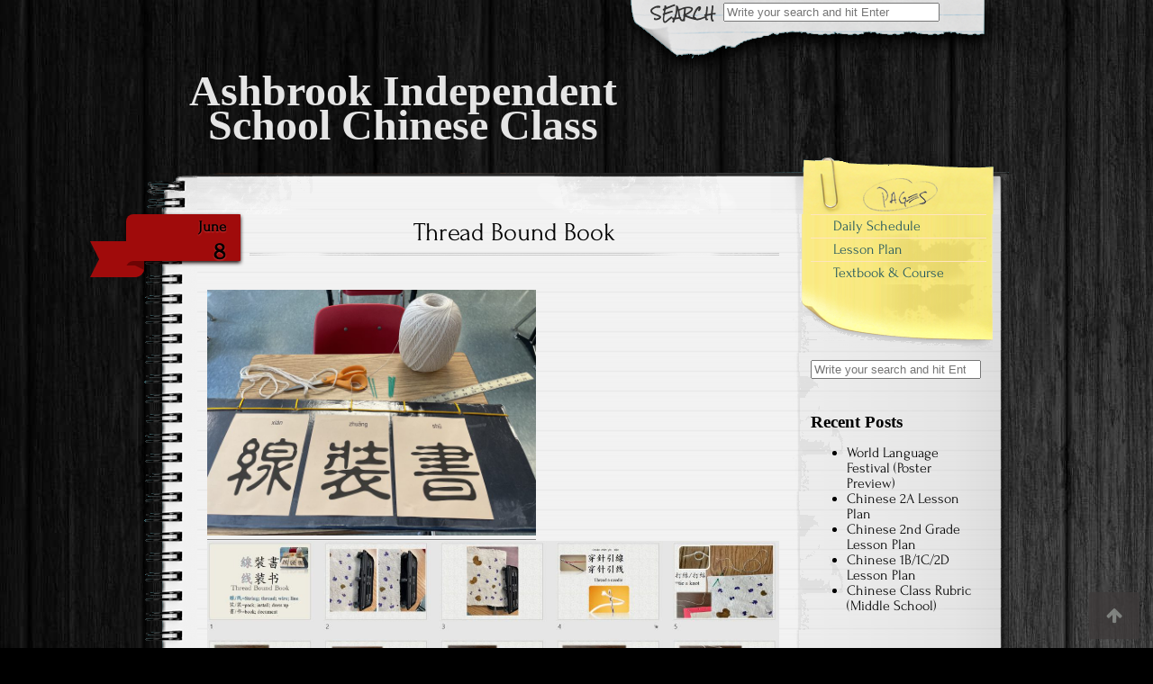

--- FILE ---
content_type: text/html; charset=UTF-8
request_url: https://blog2.huayuworld.org/ashbrook1997/2023/06/08/thread-bound-book/
body_size: 10734
content:


<!DOCTYPE html>
<!--[if IE 7]>
<html class="ie ie7" lang="en-US">
<![endif]-->
<!--[if IE 8]>
<html class="ie ie8" lang="en-US">
<![endif]-->
<!--[if !(IE 7) | !(IE 8)  ]><!-->
<html lang="en-US">
<!--<![endif]-->

<head>
	<meta http-equiv="Content-Type" content="text/html; charset=UTF-8" />

	<title>Thread Bound Book | Ashbrook Independent School Chinese Class</title>

	<link rel="stylesheet" href="https://blog2.huayuworld.org/ashbrook1997/wp-content/themes/anarcho-notepad/style.css" type="text/css" media="screen" />

	<link rel="profile" href="http://gmpg.org/xfn/11">
	<link rel="pingback" href="https://blog2.huayuworld.org/ashbrook1997/xmlrpc.php">

	<meta name='robots' content='max-image-preview:large' />
<link rel="alternate" type="application/rss+xml" title="Ashbrook Independent School Chinese Class &raquo; Feed" href="https://blog2.huayuworld.org/ashbrook1997/feed/" />
<link rel="alternate" title="oEmbed (JSON)" type="application/json+oembed" href="https://blog2.huayuworld.org/ashbrook1997/wp-json/oembed/1.0/embed?url=https%3A%2F%2Fblog2.huayuworld.org%2Fashbrook1997%2F2023%2F06%2F08%2Fthread-bound-book%2F" />
<link rel="alternate" title="oEmbed (XML)" type="text/xml+oembed" href="https://blog2.huayuworld.org/ashbrook1997/wp-json/oembed/1.0/embed?url=https%3A%2F%2Fblog2.huayuworld.org%2Fashbrook1997%2F2023%2F06%2F08%2Fthread-bound-book%2F&#038;format=xml" />
		<!-- This site uses the Google Analytics by MonsterInsights plugin v9.6.1 - Using Analytics tracking - https://www.monsterinsights.com/ -->
							<script src="//www.googletagmanager.com/gtag/js?id=G-K3B6D44DXK"  data-cfasync="false" data-wpfc-render="false" type="text/javascript" async></script>
			<script data-cfasync="false" data-wpfc-render="false" type="text/javascript">
				var mi_version = '9.6.1';
				var mi_track_user = true;
				var mi_no_track_reason = '';
								var MonsterInsightsDefaultLocations = {"page_location":"https:\/\/blog2.huayuworld.org\/ashbrook1997\/2023\/06\/08\/thread-bound-book\/"};
								if ( typeof MonsterInsightsPrivacyGuardFilter === 'function' ) {
					var MonsterInsightsLocations = (typeof MonsterInsightsExcludeQuery === 'object') ? MonsterInsightsPrivacyGuardFilter( MonsterInsightsExcludeQuery ) : MonsterInsightsPrivacyGuardFilter( MonsterInsightsDefaultLocations );
				} else {
					var MonsterInsightsLocations = (typeof MonsterInsightsExcludeQuery === 'object') ? MonsterInsightsExcludeQuery : MonsterInsightsDefaultLocations;
				}

								var disableStrs = [
										'ga-disable-G-K3B6D44DXK',
									];

				/* Function to detect opted out users */
				function __gtagTrackerIsOptedOut() {
					for (var index = 0; index < disableStrs.length; index++) {
						if (document.cookie.indexOf(disableStrs[index] + '=true') > -1) {
							return true;
						}
					}

					return false;
				}

				/* Disable tracking if the opt-out cookie exists. */
				if (__gtagTrackerIsOptedOut()) {
					for (var index = 0; index < disableStrs.length; index++) {
						window[disableStrs[index]] = true;
					}
				}

				/* Opt-out function */
				function __gtagTrackerOptout() {
					for (var index = 0; index < disableStrs.length; index++) {
						document.cookie = disableStrs[index] + '=true; expires=Thu, 31 Dec 2099 23:59:59 UTC; path=/';
						window[disableStrs[index]] = true;
					}
				}

				if ('undefined' === typeof gaOptout) {
					function gaOptout() {
						__gtagTrackerOptout();
					}
				}
								window.dataLayer = window.dataLayer || [];

				window.MonsterInsightsDualTracker = {
					helpers: {},
					trackers: {},
				};
				if (mi_track_user) {
					function __gtagDataLayer() {
						dataLayer.push(arguments);
					}

					function __gtagTracker(type, name, parameters) {
						if (!parameters) {
							parameters = {};
						}

						if (parameters.send_to) {
							__gtagDataLayer.apply(null, arguments);
							return;
						}

						if (type === 'event') {
														parameters.send_to = monsterinsights_frontend.v4_id;
							var hookName = name;
							if (typeof parameters['event_category'] !== 'undefined') {
								hookName = parameters['event_category'] + ':' + name;
							}

							if (typeof MonsterInsightsDualTracker.trackers[hookName] !== 'undefined') {
								MonsterInsightsDualTracker.trackers[hookName](parameters);
							} else {
								__gtagDataLayer('event', name, parameters);
							}
							
						} else {
							__gtagDataLayer.apply(null, arguments);
						}
					}

					__gtagTracker('js', new Date());
					__gtagTracker('set', {
						'developer_id.dZGIzZG': true,
											});
					if ( MonsterInsightsLocations.page_location ) {
						__gtagTracker('set', MonsterInsightsLocations);
					}
										__gtagTracker('config', 'G-K3B6D44DXK', {"forceSSL":"true","link_attribution":"true"} );
															window.gtag = __gtagTracker;										(function () {
						/* https://developers.google.com/analytics/devguides/collection/analyticsjs/ */
						/* ga and __gaTracker compatibility shim. */
						var noopfn = function () {
							return null;
						};
						var newtracker = function () {
							return new Tracker();
						};
						var Tracker = function () {
							return null;
						};
						var p = Tracker.prototype;
						p.get = noopfn;
						p.set = noopfn;
						p.send = function () {
							var args = Array.prototype.slice.call(arguments);
							args.unshift('send');
							__gaTracker.apply(null, args);
						};
						var __gaTracker = function () {
							var len = arguments.length;
							if (len === 0) {
								return;
							}
							var f = arguments[len - 1];
							if (typeof f !== 'object' || f === null || typeof f.hitCallback !== 'function') {
								if ('send' === arguments[0]) {
									var hitConverted, hitObject = false, action;
									if ('event' === arguments[1]) {
										if ('undefined' !== typeof arguments[3]) {
											hitObject = {
												'eventAction': arguments[3],
												'eventCategory': arguments[2],
												'eventLabel': arguments[4],
												'value': arguments[5] ? arguments[5] : 1,
											}
										}
									}
									if ('pageview' === arguments[1]) {
										if ('undefined' !== typeof arguments[2]) {
											hitObject = {
												'eventAction': 'page_view',
												'page_path': arguments[2],
											}
										}
									}
									if (typeof arguments[2] === 'object') {
										hitObject = arguments[2];
									}
									if (typeof arguments[5] === 'object') {
										Object.assign(hitObject, arguments[5]);
									}
									if ('undefined' !== typeof arguments[1].hitType) {
										hitObject = arguments[1];
										if ('pageview' === hitObject.hitType) {
											hitObject.eventAction = 'page_view';
										}
									}
									if (hitObject) {
										action = 'timing' === arguments[1].hitType ? 'timing_complete' : hitObject.eventAction;
										hitConverted = mapArgs(hitObject);
										__gtagTracker('event', action, hitConverted);
									}
								}
								return;
							}

							function mapArgs(args) {
								var arg, hit = {};
								var gaMap = {
									'eventCategory': 'event_category',
									'eventAction': 'event_action',
									'eventLabel': 'event_label',
									'eventValue': 'event_value',
									'nonInteraction': 'non_interaction',
									'timingCategory': 'event_category',
									'timingVar': 'name',
									'timingValue': 'value',
									'timingLabel': 'event_label',
									'page': 'page_path',
									'location': 'page_location',
									'title': 'page_title',
									'referrer' : 'page_referrer',
								};
								for (arg in args) {
																		if (!(!args.hasOwnProperty(arg) || !gaMap.hasOwnProperty(arg))) {
										hit[gaMap[arg]] = args[arg];
									} else {
										hit[arg] = args[arg];
									}
								}
								return hit;
							}

							try {
								f.hitCallback();
							} catch (ex) {
							}
						};
						__gaTracker.create = newtracker;
						__gaTracker.getByName = newtracker;
						__gaTracker.getAll = function () {
							return [];
						};
						__gaTracker.remove = noopfn;
						__gaTracker.loaded = true;
						window['__gaTracker'] = __gaTracker;
					})();
									} else {
										console.log("");
					(function () {
						function __gtagTracker() {
							return null;
						}

						window['__gtagTracker'] = __gtagTracker;
						window['gtag'] = __gtagTracker;
					})();
									}
			</script>
				<!-- / Google Analytics by MonsterInsights -->
		<style id='wp-img-auto-sizes-contain-inline-css' type='text/css'>
img:is([sizes=auto i],[sizes^="auto," i]){contain-intrinsic-size:3000px 1500px}
/*# sourceURL=wp-img-auto-sizes-contain-inline-css */
</style>
<style id='wp-block-library-inline-css' type='text/css'>
:root{--wp-block-synced-color:#7a00df;--wp-block-synced-color--rgb:122,0,223;--wp-bound-block-color:var(--wp-block-synced-color);--wp-editor-canvas-background:#ddd;--wp-admin-theme-color:#007cba;--wp-admin-theme-color--rgb:0,124,186;--wp-admin-theme-color-darker-10:#006ba1;--wp-admin-theme-color-darker-10--rgb:0,107,160.5;--wp-admin-theme-color-darker-20:#005a87;--wp-admin-theme-color-darker-20--rgb:0,90,135;--wp-admin-border-width-focus:2px}@media (min-resolution:192dpi){:root{--wp-admin-border-width-focus:1.5px}}.wp-element-button{cursor:pointer}:root .has-very-light-gray-background-color{background-color:#eee}:root .has-very-dark-gray-background-color{background-color:#313131}:root .has-very-light-gray-color{color:#eee}:root .has-very-dark-gray-color{color:#313131}:root .has-vivid-green-cyan-to-vivid-cyan-blue-gradient-background{background:linear-gradient(135deg,#00d084,#0693e3)}:root .has-purple-crush-gradient-background{background:linear-gradient(135deg,#34e2e4,#4721fb 50%,#ab1dfe)}:root .has-hazy-dawn-gradient-background{background:linear-gradient(135deg,#faaca8,#dad0ec)}:root .has-subdued-olive-gradient-background{background:linear-gradient(135deg,#fafae1,#67a671)}:root .has-atomic-cream-gradient-background{background:linear-gradient(135deg,#fdd79a,#004a59)}:root .has-nightshade-gradient-background{background:linear-gradient(135deg,#330968,#31cdcf)}:root .has-midnight-gradient-background{background:linear-gradient(135deg,#020381,#2874fc)}:root{--wp--preset--font-size--normal:16px;--wp--preset--font-size--huge:42px}.has-regular-font-size{font-size:1em}.has-larger-font-size{font-size:2.625em}.has-normal-font-size{font-size:var(--wp--preset--font-size--normal)}.has-huge-font-size{font-size:var(--wp--preset--font-size--huge)}.has-text-align-center{text-align:center}.has-text-align-left{text-align:left}.has-text-align-right{text-align:right}.has-fit-text{white-space:nowrap!important}#end-resizable-editor-section{display:none}.aligncenter{clear:both}.items-justified-left{justify-content:flex-start}.items-justified-center{justify-content:center}.items-justified-right{justify-content:flex-end}.items-justified-space-between{justify-content:space-between}.screen-reader-text{border:0;clip-path:inset(50%);height:1px;margin:-1px;overflow:hidden;padding:0;position:absolute;width:1px;word-wrap:normal!important}.screen-reader-text:focus{background-color:#ddd;clip-path:none;color:#444;display:block;font-size:1em;height:auto;left:5px;line-height:normal;padding:15px 23px 14px;text-decoration:none;top:5px;width:auto;z-index:100000}html :where(.has-border-color){border-style:solid}html :where([style*=border-top-color]){border-top-style:solid}html :where([style*=border-right-color]){border-right-style:solid}html :where([style*=border-bottom-color]){border-bottom-style:solid}html :where([style*=border-left-color]){border-left-style:solid}html :where([style*=border-width]){border-style:solid}html :where([style*=border-top-width]){border-top-style:solid}html :where([style*=border-right-width]){border-right-style:solid}html :where([style*=border-bottom-width]){border-bottom-style:solid}html :where([style*=border-left-width]){border-left-style:solid}html :where(img[class*=wp-image-]){height:auto;max-width:100%}:where(figure){margin:0 0 1em}html :where(.is-position-sticky){--wp-admin--admin-bar--position-offset:var(--wp-admin--admin-bar--height,0px)}@media screen and (max-width:600px){html :where(.is-position-sticky){--wp-admin--admin-bar--position-offset:0px}}

/*# sourceURL=wp-block-library-inline-css */
</style><style id='global-styles-inline-css' type='text/css'>
:root{--wp--preset--aspect-ratio--square: 1;--wp--preset--aspect-ratio--4-3: 4/3;--wp--preset--aspect-ratio--3-4: 3/4;--wp--preset--aspect-ratio--3-2: 3/2;--wp--preset--aspect-ratio--2-3: 2/3;--wp--preset--aspect-ratio--16-9: 16/9;--wp--preset--aspect-ratio--9-16: 9/16;--wp--preset--color--black: #000000;--wp--preset--color--cyan-bluish-gray: #abb8c3;--wp--preset--color--white: #ffffff;--wp--preset--color--pale-pink: #f78da7;--wp--preset--color--vivid-red: #cf2e2e;--wp--preset--color--luminous-vivid-orange: #ff6900;--wp--preset--color--luminous-vivid-amber: #fcb900;--wp--preset--color--light-green-cyan: #7bdcb5;--wp--preset--color--vivid-green-cyan: #00d084;--wp--preset--color--pale-cyan-blue: #8ed1fc;--wp--preset--color--vivid-cyan-blue: #0693e3;--wp--preset--color--vivid-purple: #9b51e0;--wp--preset--gradient--vivid-cyan-blue-to-vivid-purple: linear-gradient(135deg,rgb(6,147,227) 0%,rgb(155,81,224) 100%);--wp--preset--gradient--light-green-cyan-to-vivid-green-cyan: linear-gradient(135deg,rgb(122,220,180) 0%,rgb(0,208,130) 100%);--wp--preset--gradient--luminous-vivid-amber-to-luminous-vivid-orange: linear-gradient(135deg,rgb(252,185,0) 0%,rgb(255,105,0) 100%);--wp--preset--gradient--luminous-vivid-orange-to-vivid-red: linear-gradient(135deg,rgb(255,105,0) 0%,rgb(207,46,46) 100%);--wp--preset--gradient--very-light-gray-to-cyan-bluish-gray: linear-gradient(135deg,rgb(238,238,238) 0%,rgb(169,184,195) 100%);--wp--preset--gradient--cool-to-warm-spectrum: linear-gradient(135deg,rgb(74,234,220) 0%,rgb(151,120,209) 20%,rgb(207,42,186) 40%,rgb(238,44,130) 60%,rgb(251,105,98) 80%,rgb(254,248,76) 100%);--wp--preset--gradient--blush-light-purple: linear-gradient(135deg,rgb(255,206,236) 0%,rgb(152,150,240) 100%);--wp--preset--gradient--blush-bordeaux: linear-gradient(135deg,rgb(254,205,165) 0%,rgb(254,45,45) 50%,rgb(107,0,62) 100%);--wp--preset--gradient--luminous-dusk: linear-gradient(135deg,rgb(255,203,112) 0%,rgb(199,81,192) 50%,rgb(65,88,208) 100%);--wp--preset--gradient--pale-ocean: linear-gradient(135deg,rgb(255,245,203) 0%,rgb(182,227,212) 50%,rgb(51,167,181) 100%);--wp--preset--gradient--electric-grass: linear-gradient(135deg,rgb(202,248,128) 0%,rgb(113,206,126) 100%);--wp--preset--gradient--midnight: linear-gradient(135deg,rgb(2,3,129) 0%,rgb(40,116,252) 100%);--wp--preset--font-size--small: 13px;--wp--preset--font-size--medium: 20px;--wp--preset--font-size--large: 36px;--wp--preset--font-size--x-large: 42px;--wp--preset--spacing--20: 0.44rem;--wp--preset--spacing--30: 0.67rem;--wp--preset--spacing--40: 1rem;--wp--preset--spacing--50: 1.5rem;--wp--preset--spacing--60: 2.25rem;--wp--preset--spacing--70: 3.38rem;--wp--preset--spacing--80: 5.06rem;--wp--preset--shadow--natural: 6px 6px 9px rgba(0, 0, 0, 0.2);--wp--preset--shadow--deep: 12px 12px 50px rgba(0, 0, 0, 0.4);--wp--preset--shadow--sharp: 6px 6px 0px rgba(0, 0, 0, 0.2);--wp--preset--shadow--outlined: 6px 6px 0px -3px rgb(255, 255, 255), 6px 6px rgb(0, 0, 0);--wp--preset--shadow--crisp: 6px 6px 0px rgb(0, 0, 0);}:where(.is-layout-flex){gap: 0.5em;}:where(.is-layout-grid){gap: 0.5em;}body .is-layout-flex{display: flex;}.is-layout-flex{flex-wrap: wrap;align-items: center;}.is-layout-flex > :is(*, div){margin: 0;}body .is-layout-grid{display: grid;}.is-layout-grid > :is(*, div){margin: 0;}:where(.wp-block-columns.is-layout-flex){gap: 2em;}:where(.wp-block-columns.is-layout-grid){gap: 2em;}:where(.wp-block-post-template.is-layout-flex){gap: 1.25em;}:where(.wp-block-post-template.is-layout-grid){gap: 1.25em;}.has-black-color{color: var(--wp--preset--color--black) !important;}.has-cyan-bluish-gray-color{color: var(--wp--preset--color--cyan-bluish-gray) !important;}.has-white-color{color: var(--wp--preset--color--white) !important;}.has-pale-pink-color{color: var(--wp--preset--color--pale-pink) !important;}.has-vivid-red-color{color: var(--wp--preset--color--vivid-red) !important;}.has-luminous-vivid-orange-color{color: var(--wp--preset--color--luminous-vivid-orange) !important;}.has-luminous-vivid-amber-color{color: var(--wp--preset--color--luminous-vivid-amber) !important;}.has-light-green-cyan-color{color: var(--wp--preset--color--light-green-cyan) !important;}.has-vivid-green-cyan-color{color: var(--wp--preset--color--vivid-green-cyan) !important;}.has-pale-cyan-blue-color{color: var(--wp--preset--color--pale-cyan-blue) !important;}.has-vivid-cyan-blue-color{color: var(--wp--preset--color--vivid-cyan-blue) !important;}.has-vivid-purple-color{color: var(--wp--preset--color--vivid-purple) !important;}.has-black-background-color{background-color: var(--wp--preset--color--black) !important;}.has-cyan-bluish-gray-background-color{background-color: var(--wp--preset--color--cyan-bluish-gray) !important;}.has-white-background-color{background-color: var(--wp--preset--color--white) !important;}.has-pale-pink-background-color{background-color: var(--wp--preset--color--pale-pink) !important;}.has-vivid-red-background-color{background-color: var(--wp--preset--color--vivid-red) !important;}.has-luminous-vivid-orange-background-color{background-color: var(--wp--preset--color--luminous-vivid-orange) !important;}.has-luminous-vivid-amber-background-color{background-color: var(--wp--preset--color--luminous-vivid-amber) !important;}.has-light-green-cyan-background-color{background-color: var(--wp--preset--color--light-green-cyan) !important;}.has-vivid-green-cyan-background-color{background-color: var(--wp--preset--color--vivid-green-cyan) !important;}.has-pale-cyan-blue-background-color{background-color: var(--wp--preset--color--pale-cyan-blue) !important;}.has-vivid-cyan-blue-background-color{background-color: var(--wp--preset--color--vivid-cyan-blue) !important;}.has-vivid-purple-background-color{background-color: var(--wp--preset--color--vivid-purple) !important;}.has-black-border-color{border-color: var(--wp--preset--color--black) !important;}.has-cyan-bluish-gray-border-color{border-color: var(--wp--preset--color--cyan-bluish-gray) !important;}.has-white-border-color{border-color: var(--wp--preset--color--white) !important;}.has-pale-pink-border-color{border-color: var(--wp--preset--color--pale-pink) !important;}.has-vivid-red-border-color{border-color: var(--wp--preset--color--vivid-red) !important;}.has-luminous-vivid-orange-border-color{border-color: var(--wp--preset--color--luminous-vivid-orange) !important;}.has-luminous-vivid-amber-border-color{border-color: var(--wp--preset--color--luminous-vivid-amber) !important;}.has-light-green-cyan-border-color{border-color: var(--wp--preset--color--light-green-cyan) !important;}.has-vivid-green-cyan-border-color{border-color: var(--wp--preset--color--vivid-green-cyan) !important;}.has-pale-cyan-blue-border-color{border-color: var(--wp--preset--color--pale-cyan-blue) !important;}.has-vivid-cyan-blue-border-color{border-color: var(--wp--preset--color--vivid-cyan-blue) !important;}.has-vivid-purple-border-color{border-color: var(--wp--preset--color--vivid-purple) !important;}.has-vivid-cyan-blue-to-vivid-purple-gradient-background{background: var(--wp--preset--gradient--vivid-cyan-blue-to-vivid-purple) !important;}.has-light-green-cyan-to-vivid-green-cyan-gradient-background{background: var(--wp--preset--gradient--light-green-cyan-to-vivid-green-cyan) !important;}.has-luminous-vivid-amber-to-luminous-vivid-orange-gradient-background{background: var(--wp--preset--gradient--luminous-vivid-amber-to-luminous-vivid-orange) !important;}.has-luminous-vivid-orange-to-vivid-red-gradient-background{background: var(--wp--preset--gradient--luminous-vivid-orange-to-vivid-red) !important;}.has-very-light-gray-to-cyan-bluish-gray-gradient-background{background: var(--wp--preset--gradient--very-light-gray-to-cyan-bluish-gray) !important;}.has-cool-to-warm-spectrum-gradient-background{background: var(--wp--preset--gradient--cool-to-warm-spectrum) !important;}.has-blush-light-purple-gradient-background{background: var(--wp--preset--gradient--blush-light-purple) !important;}.has-blush-bordeaux-gradient-background{background: var(--wp--preset--gradient--blush-bordeaux) !important;}.has-luminous-dusk-gradient-background{background: var(--wp--preset--gradient--luminous-dusk) !important;}.has-pale-ocean-gradient-background{background: var(--wp--preset--gradient--pale-ocean) !important;}.has-electric-grass-gradient-background{background: var(--wp--preset--gradient--electric-grass) !important;}.has-midnight-gradient-background{background: var(--wp--preset--gradient--midnight) !important;}.has-small-font-size{font-size: var(--wp--preset--font-size--small) !important;}.has-medium-font-size{font-size: var(--wp--preset--font-size--medium) !important;}.has-large-font-size{font-size: var(--wp--preset--font-size--large) !important;}.has-x-large-font-size{font-size: var(--wp--preset--font-size--x-large) !important;}
/*# sourceURL=global-styles-inline-css */
</style>

<style id='classic-theme-styles-inline-css' type='text/css'>
/*! This file is auto-generated */
.wp-block-button__link{color:#fff;background-color:#32373c;border-radius:9999px;box-shadow:none;text-decoration:none;padding:calc(.667em + 2px) calc(1.333em + 2px);font-size:1.125em}.wp-block-file__button{background:#32373c;color:#fff;text-decoration:none}
/*# sourceURL=/wp-includes/css/classic-themes.min.css */
</style>
<link rel='stylesheet' id='font_awesome_styles-css' href='https://blog2.huayuworld.org/ashbrook1997/wp-content/themes/anarcho-notepad/fonts/font-awesome-4.0.0/font-awesome.min.css' type='text/css' media='all' />
<link rel='stylesheet' id='wp-pagenavi-css' href='https://blog2.huayuworld.org/ashbrook1997/wp-content/plugins/wp-pagenavi/pagenavi-css.css?ver=2.70' type='text/css' media='all' />
<script type="text/javascript" src="https://blog2.huayuworld.org/ashbrook1997/wp-includes/js/jquery/jquery.min.js?ver=3.7.1" id="jquery-core-js"></script>
<script type="text/javascript" src="https://blog2.huayuworld.org/ashbrook1997/wp-includes/js/jquery/jquery-migrate.min.js?ver=3.4.1" id="jquery-migrate-js"></script>
<script type="text/javascript" src="https://blog2.huayuworld.org/ashbrook1997/wp-content/plugins/google-analytics-for-wordpress/assets/js/frontend-gtag.min.js?ver=9.6.1" id="monsterinsights-frontend-script-js" async="async" data-wp-strategy="async"></script>
<script data-cfasync="false" data-wpfc-render="false" type="text/javascript" id='monsterinsights-frontend-script-js-extra'>/* <![CDATA[ */
var monsterinsights_frontend = {"js_events_tracking":"true","download_extensions":"doc,pdf,ppt,zip,xls,docx,pptx,xlsx","inbound_paths":"[{\"path\":\"\\\/go\\\/\",\"label\":\"affiliate\"},{\"path\":\"\\\/recommend\\\/\",\"label\":\"affiliate\"}]","home_url":"https:\/\/blog2.huayuworld.org\/ashbrook1997","hash_tracking":"false","v4_id":"G-K3B6D44DXK"};/* ]]> */
</script>
<script type="text/javascript" src="https://blog2.huayuworld.org/ashbrook1997/wp-content/plugins/stop-user-enumeration/frontend/js/frontend.js?ver=1.7.4" id="stop-user-enumeration-js" defer="defer" data-wp-strategy="defer"></script>
<link rel="https://api.w.org/" href="https://blog2.huayuworld.org/ashbrook1997/wp-json/" /><link rel="alternate" title="JSON" type="application/json" href="https://blog2.huayuworld.org/ashbrook1997/wp-json/wp/v2/posts/7586" /><link rel="EditURI" type="application/rsd+xml" title="RSD" href="https://blog2.huayuworld.org/ashbrook1997/xmlrpc.php?rsd" />

<link rel="canonical" href="https://blog2.huayuworld.org/ashbrook1997/2023/06/08/thread-bound-book/" />
<link rel='shortlink' href='https://blog2.huayuworld.org/ashbrook1997/?p=7586' />
<link href='http://fonts.googleapis.com/css?family=Puritan' rel='stylesheet' type='text/css'>
<style type="text/css" media="screen">
.site-title {font-family: 'Puritan';}
</style>
<link href='http://fonts.googleapis.com/css?family=Puritan' rel='stylesheet' type='text/css'>
<style type="text/css" media="screen">
.site-description {font-family: 'Puritan';}
</style>
<link href='http://fonts.googleapis.com/css?family=Crimson+Text' rel='stylesheet' type='text/css'>
<style type="text/css" media="screen">
#content .col01 .post-inner {font-family: 'Crimson Text';}
</style>
<style type="text/css" media="screen">
#content .col01 .post-inner {font-size: 110%;}
</style>
<style type="text/css">			body.custom-background {
				-webkit-background-size: auto;
				-moz-background-size: auto;
				-o-background-size: auto;
				background-size: auto;
			}
				.site-title { color: #e5e5e5; }
		.site-description { color: #9b9b9b; }
		        		#title { margin-left: 4%; }
					.site-header { background:url( https://blog2.huayuworld.org/ashbrook1997/wp-content/themes/anarcho-notepad/images/outer-back-search.png ) no-repeat top center; }
		</style><script src="https://blog2.huayuworld.org/ashbrook1997/wp-content/themes/anarcho-notepad/js/html5.js"></script><![endif]--><style type="text/css" id="custom-background-css">
body.custom-background { background-color: #000000; background-image: url("https://blog2.huayuworld.org/ashbrook1997/wp-content/themes/anarcho-notepad/images/background.jpg"); background-position: left top; background-size: auto; background-repeat: repeat; background-attachment: fixed; }
</style>
					<style type="text/css" id="c4wp-checkout-css">
					.woocommerce-checkout .c4wp_captcha_field {
						margin-bottom: 10px;
						margin-top: 15px;
						position: relative;
						display: inline-block;
					}
				</style>
							<style type="text/css" id="c4wp-v3-lp-form-css">
				.login #login, .login #lostpasswordform {
					min-width: 350px !important;
				}
				.wpforms-field-c4wp iframe {
					width: 100% !important;
				}
			</style>
			
</head>

<body class="wp-singular post-template-default single single-post postid-7586 single-format-standard custom-background wp-theme-anarcho-notepad">

<header id="masthead" class="site-header" role="banner">

			<div class="top-search-form">
<div id="search">
<form role="search" method="get" class="search-form" action="https://blog2.huayuworld.org/ashbrook1997">
	<label>
		<span class="screen-reader-text">Search for:</span>
		<input type="search" class="search-field" placeholder="Write your search and hit Enter" value="" name="s" title="Search" />
	</label>
	<input type="submit" class="search-submit" value="Search" />
</form>
</div></div>
	
	<div id="title">
	  <a class="home-link" href="https://blog2.huayuworld.org/ashbrook1997/" title="Ashbrook Independent School Chinese Class" rel="home">

	   
	    <h1 class="site-title">Ashbrook Independent School Chinese Class</h1>
	    <h2 class="site-description"></h2>

	  </a>
	</div>

</header>
<section id="content" role="main">
  <div class="col01">

  
    
    <div class="before-posts"></div>

    <article id="post-7586" class="post-7586 post type-post status-publish format-standard hentry category-art-craft category-classroom category-culture-class category-handmade-paper">

      <div class="date-tab">
                     <span class="month">June</span>
                     <span class="day">8</span>
                 </div><!-- .date-tab -->
      <h1>Thread Bound Book</h1>
      <div class="post-inner">

		<div class="beginning-posts"></div>

				<p><a href="http://blog2.huayuworld.org/ashbrook1997/wp-content/uploads/sites/7487/2023/06/IMG_5311-scaled.jpg"><img fetchpriority="high" decoding="async" class="alignnone wp-image-7587" src="http://blog2.huayuworld.org/ashbrook1997/wp-content/uploads/sites/7487/2023/06/IMG_5311-1024x768.jpg" alt="" width="365" height="274" srcset="https://blog2.huayuworld.org/ashbrook1997/wp-content/uploads/sites/7487/2023/06/IMG_5311-1024x768.jpg 1024w, https://blog2.huayuworld.org/ashbrook1997/wp-content/uploads/sites/7487/2023/06/IMG_5311-300x225.jpg 300w, https://blog2.huayuworld.org/ashbrook1997/wp-content/uploads/sites/7487/2023/06/IMG_5311-768x576.jpg 768w, https://blog2.huayuworld.org/ashbrook1997/wp-content/uploads/sites/7487/2023/06/IMG_5311-1536x1152.jpg 1536w, https://blog2.huayuworld.org/ashbrook1997/wp-content/uploads/sites/7487/2023/06/IMG_5311-2048x1536.jpg 2048w, https://blog2.huayuworld.org/ashbrook1997/wp-content/uploads/sites/7487/2023/06/IMG_5311-307x230.jpg 307w" sizes="(max-width: 365px) 100vw, 365px" /></a><span id="more-7586"></span><br />
<a href="http://blog2.huayuworld.org/ashbrook1997/wp-content/uploads/sites/7487/2023/06/Book-PPT-scaled.jpg"><img decoding="async" class="alignnone size-large wp-image-7588" src="http://blog2.huayuworld.org/ashbrook1997/wp-content/uploads/sites/7487/2023/06/Book-PPT-1024x504.jpg" alt="" width="1024" height="504" srcset="https://blog2.huayuworld.org/ashbrook1997/wp-content/uploads/sites/7487/2023/06/Book-PPT-1024x504.jpg 1024w, https://blog2.huayuworld.org/ashbrook1997/wp-content/uploads/sites/7487/2023/06/Book-PPT-300x148.jpg 300w, https://blog2.huayuworld.org/ashbrook1997/wp-content/uploads/sites/7487/2023/06/Book-PPT-768x378.jpg 768w, https://blog2.huayuworld.org/ashbrook1997/wp-content/uploads/sites/7487/2023/06/Book-PPT-1536x757.jpg 1536w, https://blog2.huayuworld.org/ashbrook1997/wp-content/uploads/sites/7487/2023/06/Book-PPT-2048x1009.jpg 2048w, https://blog2.huayuworld.org/ashbrook1997/wp-content/uploads/sites/7487/2023/06/Book-PPT-467x230.jpg 467w" sizes="(max-width: 1024px) 100vw, 1024px" /></a><a href="https://youtu.be/Z8uqBVfGxmM"><img decoding="async" class="alignnone wp-image-7589" src="http://blog2.huayuworld.org/ashbrook1997/wp-content/uploads/sites/7487/2023/06/Capture-300x172.jpg" alt="" width="738" height="423" srcset="https://blog2.huayuworld.org/ashbrook1997/wp-content/uploads/sites/7487/2023/06/Capture-300x172.jpg 300w, https://blog2.huayuworld.org/ashbrook1997/wp-content/uploads/sites/7487/2023/06/Capture-1024x588.jpg 1024w, https://blog2.huayuworld.org/ashbrook1997/wp-content/uploads/sites/7487/2023/06/Capture-768x441.jpg 768w, https://blog2.huayuworld.org/ashbrook1997/wp-content/uploads/sites/7487/2023/06/Capture-1536x882.jpg 1536w, https://blog2.huayuworld.org/ashbrook1997/wp-content/uploads/sites/7487/2023/06/Capture-2048x1175.jpg 2048w, https://blog2.huayuworld.org/ashbrook1997/wp-content/uploads/sites/7487/2023/06/Capture-401x230.jpg 401w" sizes="(max-width: 738px) 100vw, 738px" /></a><br />
<a href="https://blog2.huayuworld.org/ashbrook1997/2023/05/22/thread-bound-book-photos-2nd-202223/"><img loading="lazy" decoding="async" class="alignnone size-full wp-image-949" src="http://blog2.huayuworld.org/ashbrook1997/wp-content/uploads/sites/7487/2014/12/photos.jpg" alt="" width="192" height="136" /></a><strong><a href="https://blog2.huayuworld.org/ashbrook1997/2023/05/22/thread-bound-book-photos-2nd-202223/">2nd</a>, <a href="https://blog2.huayuworld.org/ashbrook1997/2023/05/22/thread-bound-book-photos-5th-202223/"><img loading="lazy" decoding="async" class="alignnone size-full wp-image-949" src="http://blog2.huayuworld.org/ashbrook1997/wp-content/uploads/sites/7487/2014/12/photos.jpg" alt="" width="192" height="136" /></a><a href="https://blog2.huayuworld.org/ashbrook1997/2023/05/22/thread-bound-book-photos-5th-202223/">5th</a>,<a href="https://blog2.huayuworld.org/ashbrook1997/2023/05/21/thread-bound-book-photos-78th-202223/"><img loading="lazy" decoding="async" class="alignnone size-full wp-image-949" src="http://blog2.huayuworld.org/ashbrook1997/wp-content/uploads/sites/7487/2014/12/photos.jpg" alt="" width="192" height="136" /></a><a href="https://blog2.huayuworld.org/ashbrook1997/2023/05/21/thread-bound-book-photos-78th-202223/"> 7,8th</a></strong></p>
		      </div>

      <div class="after-posts"></div>

      <p class="tagsandcopy"><br/>
      Copyright © 2026~27 All rights reserved.</p>

      <div class="meta">
	Posted 2023-06-08 by ashbrook1997 in category <a href="https://blog2.huayuworld.org/ashbrook1997/category/art-craft/" rel="category tag">Art &amp; Craft</a>, <a href="https://blog2.huayuworld.org/ashbrook1997/category/classroom/" rel="category tag">Classroom</a>, <a href="https://blog2.huayuworld.org/ashbrook1997/category/culture-class/" rel="category tag">Culture Class</a>, <a href="https://blog2.huayuworld.org/ashbrook1997/category/handmade-paper/" rel="category tag">Handmade paper</a>    <br/>

              </div>

      	<nav class="navigation post-navigation" role="navigation">
		<h1 class="screen-reader-text">Post navigation</h1>
		<div class="nav-links">

			<a href="https://blog2.huayuworld.org/ashbrook1997/2023/06/07/brush-painting/" rel="prev"><i class="fa fa-arrow-left"></i> Brush Painting</a>			<a href="https://blog2.huayuworld.org/ashbrook1997/2023/06/08/one-grain-of-rice/" rel="next">One Grain of Rice <i class="fa fa-arrow-right"></i></a>
		</div><!-- .nav-links -->
	</nav><!-- .navigation -->
	
      <div class="end-posts"></div>

    </article>
            
  </div>

   
<aside id="sidebar" role="complementary">

<!--PAGES (MENU)-->
<nav class="pages">
    <div class="menu"><ul>
<li class="page_item page-item-2"><a href="https://blog2.huayuworld.org/ashbrook1997/daily-schedule/">Daily Schedule</a></li>
<li class="page_item page-item-5"><a href="https://blog2.huayuworld.org/ashbrook1997/lesson-plan/">Lesson Plan</a></li>
<li class="page_item page-item-2978"><a href="https://blog2.huayuworld.org/ashbrook1997/textbook-course/">Textbook &#038; Course</a></li>
</ul></div>
</nav>
<div class="pages-bottom"></div>
<!--END-PAGES (MENU)-->

<aside id="search-2" class="widget widget_search">
<div id="search">
<form role="search" method="get" class="search-form" action="https://blog2.huayuworld.org/ashbrook1997">
	<label>
		<span class="screen-reader-text">Search for:</span>
		<input type="search" class="search-field" placeholder="Write your search and hit Enter" value="" name="s" title="Search" />
	</label>
	<input type="submit" class="search-submit" value="Search" />
</form>
</div></aside>
		<aside id="recent-posts-2" class="widget widget_recent_entries">
		<h3 class="widget-title">Recent Posts</h3>
		<ul>
											<li>
					<a href="https://blog2.huayuworld.org/ashbrook1997/2026/01/05/world-language-festival-4/">World Language Festival (Poster Preview)</a>
									</li>
											<li>
					<a href="https://blog2.huayuworld.org/ashbrook1997/2025/08/25/chinese-6th-grade-lesson-plan/">Chinese 2A Lesson Plan</a>
									</li>
											<li>
					<a href="https://blog2.huayuworld.org/ashbrook1997/2025/08/25/chinese-3rd-grade-lesson-plan/">Chinese 2nd Grade Lesson Plan</a>
									</li>
											<li>
					<a href="https://blog2.huayuworld.org/ashbrook1997/2025/08/25/chinese-8th-grade-lesson-plan/">Chinese 1B/1C/2D Lesson Plan</a>
									</li>
											<li>
					<a href="https://blog2.huayuworld.org/ashbrook1997/2025/08/25/chinese-class-rubric-middle-school/">Chinese Class Rubric (Middle School)</a>
									</li>
					</ul>

		</aside><aside id="archives-2" class="widget widget_archive"><h3 class="widget-title">Archives</h3>
			<ul>
					<li><a href='https://blog2.huayuworld.org/ashbrook1997/2026/01/'>January 2026</a></li>
	<li><a href='https://blog2.huayuworld.org/ashbrook1997/2025/08/'>August 2025</a></li>
	<li><a href='https://blog2.huayuworld.org/ashbrook1997/2025/05/'>May 2025</a></li>
	<li><a href='https://blog2.huayuworld.org/ashbrook1997/2025/02/'>February 2025</a></li>
	<li><a href='https://blog2.huayuworld.org/ashbrook1997/2024/11/'>November 2024</a></li>
	<li><a href='https://blog2.huayuworld.org/ashbrook1997/2024/10/'>October 2024</a></li>
	<li><a href='https://blog2.huayuworld.org/ashbrook1997/2024/03/'>March 2024</a></li>
	<li><a href='https://blog2.huayuworld.org/ashbrook1997/2024/02/'>February 2024</a></li>
	<li><a href='https://blog2.huayuworld.org/ashbrook1997/2024/01/'>January 2024</a></li>
	<li><a href='https://blog2.huayuworld.org/ashbrook1997/2023/12/'>December 2023</a></li>
	<li><a href='https://blog2.huayuworld.org/ashbrook1997/2023/11/'>November 2023</a></li>
	<li><a href='https://blog2.huayuworld.org/ashbrook1997/2023/10/'>October 2023</a></li>
	<li><a href='https://blog2.huayuworld.org/ashbrook1997/2023/09/'>September 2023</a></li>
	<li><a href='https://blog2.huayuworld.org/ashbrook1997/2023/06/'>June 2023</a></li>
	<li><a href='https://blog2.huayuworld.org/ashbrook1997/2023/05/'>May 2023</a></li>
	<li><a href='https://blog2.huayuworld.org/ashbrook1997/2023/04/'>April 2023</a></li>
	<li><a href='https://blog2.huayuworld.org/ashbrook1997/2023/03/'>March 2023</a></li>
	<li><a href='https://blog2.huayuworld.org/ashbrook1997/2023/02/'>February 2023</a></li>
	<li><a href='https://blog2.huayuworld.org/ashbrook1997/2023/01/'>January 2023</a></li>
	<li><a href='https://blog2.huayuworld.org/ashbrook1997/2022/12/'>December 2022</a></li>
	<li><a href='https://blog2.huayuworld.org/ashbrook1997/2022/11/'>November 2022</a></li>
	<li><a href='https://blog2.huayuworld.org/ashbrook1997/2022/10/'>October 2022</a></li>
	<li><a href='https://blog2.huayuworld.org/ashbrook1997/2022/09/'>September 2022</a></li>
	<li><a href='https://blog2.huayuworld.org/ashbrook1997/2022/08/'>August 2022</a></li>
	<li><a href='https://blog2.huayuworld.org/ashbrook1997/2022/06/'>June 2022</a></li>
	<li><a href='https://blog2.huayuworld.org/ashbrook1997/2022/05/'>May 2022</a></li>
	<li><a href='https://blog2.huayuworld.org/ashbrook1997/2022/04/'>April 2022</a></li>
	<li><a href='https://blog2.huayuworld.org/ashbrook1997/2022/03/'>March 2022</a></li>
	<li><a href='https://blog2.huayuworld.org/ashbrook1997/2022/02/'>February 2022</a></li>
	<li><a href='https://blog2.huayuworld.org/ashbrook1997/2021/12/'>December 2021</a></li>
	<li><a href='https://blog2.huayuworld.org/ashbrook1997/2021/11/'>November 2021</a></li>
	<li><a href='https://blog2.huayuworld.org/ashbrook1997/2021/10/'>October 2021</a></li>
	<li><a href='https://blog2.huayuworld.org/ashbrook1997/2021/09/'>September 2021</a></li>
	<li><a href='https://blog2.huayuworld.org/ashbrook1997/2021/06/'>June 2021</a></li>
	<li><a href='https://blog2.huayuworld.org/ashbrook1997/2021/05/'>May 2021</a></li>
	<li><a href='https://blog2.huayuworld.org/ashbrook1997/2021/04/'>April 2021</a></li>
	<li><a href='https://blog2.huayuworld.org/ashbrook1997/2021/02/'>February 2021</a></li>
	<li><a href='https://blog2.huayuworld.org/ashbrook1997/2020/11/'>November 2020</a></li>
	<li><a href='https://blog2.huayuworld.org/ashbrook1997/2020/09/'>September 2020</a></li>
	<li><a href='https://blog2.huayuworld.org/ashbrook1997/2020/06/'>June 2020</a></li>
	<li><a href='https://blog2.huayuworld.org/ashbrook1997/2020/05/'>May 2020</a></li>
	<li><a href='https://blog2.huayuworld.org/ashbrook1997/2020/03/'>March 2020</a></li>
	<li><a href='https://blog2.huayuworld.org/ashbrook1997/2020/02/'>February 2020</a></li>
	<li><a href='https://blog2.huayuworld.org/ashbrook1997/2020/01/'>January 2020</a></li>
	<li><a href='https://blog2.huayuworld.org/ashbrook1997/2019/12/'>December 2019</a></li>
	<li><a href='https://blog2.huayuworld.org/ashbrook1997/2019/11/'>November 2019</a></li>
	<li><a href='https://blog2.huayuworld.org/ashbrook1997/2019/10/'>October 2019</a></li>
	<li><a href='https://blog2.huayuworld.org/ashbrook1997/2019/09/'>September 2019</a></li>
	<li><a href='https://blog2.huayuworld.org/ashbrook1997/2019/06/'>June 2019</a></li>
	<li><a href='https://blog2.huayuworld.org/ashbrook1997/2019/05/'>May 2019</a></li>
	<li><a href='https://blog2.huayuworld.org/ashbrook1997/2019/04/'>April 2019</a></li>
	<li><a href='https://blog2.huayuworld.org/ashbrook1997/2019/03/'>March 2019</a></li>
	<li><a href='https://blog2.huayuworld.org/ashbrook1997/2019/02/'>February 2019</a></li>
	<li><a href='https://blog2.huayuworld.org/ashbrook1997/2019/01/'>January 2019</a></li>
	<li><a href='https://blog2.huayuworld.org/ashbrook1997/2018/12/'>December 2018</a></li>
	<li><a href='https://blog2.huayuworld.org/ashbrook1997/2018/11/'>November 2018</a></li>
	<li><a href='https://blog2.huayuworld.org/ashbrook1997/2018/10/'>October 2018</a></li>
	<li><a href='https://blog2.huayuworld.org/ashbrook1997/2018/09/'>September 2018</a></li>
	<li><a href='https://blog2.huayuworld.org/ashbrook1997/2018/07/'>July 2018</a></li>
	<li><a href='https://blog2.huayuworld.org/ashbrook1997/2018/06/'>June 2018</a></li>
	<li><a href='https://blog2.huayuworld.org/ashbrook1997/2018/05/'>May 2018</a></li>
	<li><a href='https://blog2.huayuworld.org/ashbrook1997/2018/04/'>April 2018</a></li>
	<li><a href='https://blog2.huayuworld.org/ashbrook1997/2018/03/'>March 2018</a></li>
	<li><a href='https://blog2.huayuworld.org/ashbrook1997/2018/02/'>February 2018</a></li>
	<li><a href='https://blog2.huayuworld.org/ashbrook1997/2018/01/'>January 2018</a></li>
	<li><a href='https://blog2.huayuworld.org/ashbrook1997/2017/12/'>December 2017</a></li>
	<li><a href='https://blog2.huayuworld.org/ashbrook1997/2017/11/'>November 2017</a></li>
	<li><a href='https://blog2.huayuworld.org/ashbrook1997/2017/10/'>October 2017</a></li>
	<li><a href='https://blog2.huayuworld.org/ashbrook1997/2017/09/'>September 2017</a></li>
	<li><a href='https://blog2.huayuworld.org/ashbrook1997/2017/06/'>June 2017</a></li>
	<li><a href='https://blog2.huayuworld.org/ashbrook1997/2017/05/'>May 2017</a></li>
	<li><a href='https://blog2.huayuworld.org/ashbrook1997/2017/04/'>April 2017</a></li>
	<li><a href='https://blog2.huayuworld.org/ashbrook1997/2017/03/'>March 2017</a></li>
	<li><a href='https://blog2.huayuworld.org/ashbrook1997/2017/02/'>February 2017</a></li>
	<li><a href='https://blog2.huayuworld.org/ashbrook1997/2017/01/'>January 2017</a></li>
	<li><a href='https://blog2.huayuworld.org/ashbrook1997/2016/12/'>December 2016</a></li>
	<li><a href='https://blog2.huayuworld.org/ashbrook1997/2016/11/'>November 2016</a></li>
	<li><a href='https://blog2.huayuworld.org/ashbrook1997/2016/10/'>October 2016</a></li>
	<li><a href='https://blog2.huayuworld.org/ashbrook1997/2016/09/'>September 2016</a></li>
	<li><a href='https://blog2.huayuworld.org/ashbrook1997/2016/06/'>June 2016</a></li>
	<li><a href='https://blog2.huayuworld.org/ashbrook1997/2016/05/'>May 2016</a></li>
	<li><a href='https://blog2.huayuworld.org/ashbrook1997/2016/04/'>April 2016</a></li>
	<li><a href='https://blog2.huayuworld.org/ashbrook1997/2016/03/'>March 2016</a></li>
	<li><a href='https://blog2.huayuworld.org/ashbrook1997/2016/02/'>February 2016</a></li>
	<li><a href='https://blog2.huayuworld.org/ashbrook1997/2016/01/'>January 2016</a></li>
	<li><a href='https://blog2.huayuworld.org/ashbrook1997/2015/12/'>December 2015</a></li>
	<li><a href='https://blog2.huayuworld.org/ashbrook1997/2015/11/'>November 2015</a></li>
	<li><a href='https://blog2.huayuworld.org/ashbrook1997/2015/10/'>October 2015</a></li>
	<li><a href='https://blog2.huayuworld.org/ashbrook1997/2015/09/'>September 2015</a></li>
	<li><a href='https://blog2.huayuworld.org/ashbrook1997/2015/06/'>June 2015</a></li>
	<li><a href='https://blog2.huayuworld.org/ashbrook1997/2015/05/'>May 2015</a></li>
	<li><a href='https://blog2.huayuworld.org/ashbrook1997/2015/04/'>April 2015</a></li>
	<li><a href='https://blog2.huayuworld.org/ashbrook1997/2015/03/'>March 2015</a></li>
	<li><a href='https://blog2.huayuworld.org/ashbrook1997/2015/02/'>February 2015</a></li>
	<li><a href='https://blog2.huayuworld.org/ashbrook1997/2015/01/'>January 2015</a></li>
	<li><a href='https://blog2.huayuworld.org/ashbrook1997/2014/12/'>December 2014</a></li>
	<li><a href='https://blog2.huayuworld.org/ashbrook1997/2014/11/'>November 2014</a></li>
	<li><a href='https://blog2.huayuworld.org/ashbrook1997/2014/10/'>October 2014</a></li>
	<li><a href='https://blog2.huayuworld.org/ashbrook1997/2014/06/'>June 2014</a></li>
	<li><a href='https://blog2.huayuworld.org/ashbrook1997/2014/05/'>May 2014</a></li>
	<li><a href='https://blog2.huayuworld.org/ashbrook1997/2014/04/'>April 2014</a></li>
	<li><a href='https://blog2.huayuworld.org/ashbrook1997/2014/02/'>February 2014</a></li>
	<li><a href='https://blog2.huayuworld.org/ashbrook1997/2014/01/'>January 2014</a></li>
	<li><a href='https://blog2.huayuworld.org/ashbrook1997/2013/12/'>December 2013</a></li>
	<li><a href='https://blog2.huayuworld.org/ashbrook1997/2013/11/'>November 2013</a></li>
	<li><a href='https://blog2.huayuworld.org/ashbrook1997/2013/10/'>October 2013</a></li>
	<li><a href='https://blog2.huayuworld.org/ashbrook1997/2013/09/'>September 2013</a></li>
	<li><a href='https://blog2.huayuworld.org/ashbrook1997/2013/06/'>June 2013</a></li>
	<li><a href='https://blog2.huayuworld.org/ashbrook1997/2013/05/'>May 2013</a></li>
	<li><a href='https://blog2.huayuworld.org/ashbrook1997/2013/03/'>March 2013</a></li>
	<li><a href='https://blog2.huayuworld.org/ashbrook1997/2013/02/'>February 2013</a></li>
	<li><a href='https://blog2.huayuworld.org/ashbrook1997/2013/01/'>January 2013</a></li>
	<li><a href='https://blog2.huayuworld.org/ashbrook1997/2012/11/'>November 2012</a></li>
	<li><a href='https://blog2.huayuworld.org/ashbrook1997/2012/09/'>September 2012</a></li>
	<li><a href='https://blog2.huayuworld.org/ashbrook1997/2012/06/'>June 2012</a></li>
	<li><a href='https://blog2.huayuworld.org/ashbrook1997/2012/05/'>May 2012</a></li>
	<li><a href='https://blog2.huayuworld.org/ashbrook1997/2012/03/'>March 2012</a></li>
	<li><a href='https://blog2.huayuworld.org/ashbrook1997/2012/02/'>February 2012</a></li>
	<li><a href='https://blog2.huayuworld.org/ashbrook1997/2012/01/'>January 2012</a></li>
	<li><a href='https://blog2.huayuworld.org/ashbrook1997/2011/12/'>December 2011</a></li>
	<li><a href='https://blog2.huayuworld.org/ashbrook1997/2011/11/'>November 2011</a></li>
	<li><a href='https://blog2.huayuworld.org/ashbrook1997/2011/10/'>October 2011</a></li>
	<li><a href='https://blog2.huayuworld.org/ashbrook1997/2011/09/'>September 2011</a></li>
	<li><a href='https://blog2.huayuworld.org/ashbrook1997/2011/06/'>June 2011</a></li>
	<li><a href='https://blog2.huayuworld.org/ashbrook1997/2011/05/'>May 2011</a></li>
	<li><a href='https://blog2.huayuworld.org/ashbrook1997/2011/04/'>April 2011</a></li>
	<li><a href='https://blog2.huayuworld.org/ashbrook1997/2011/02/'>February 2011</a></li>
	<li><a href='https://blog2.huayuworld.org/ashbrook1997/2011/01/'>January 2011</a></li>
	<li><a href='https://blog2.huayuworld.org/ashbrook1997/2010/09/'>September 2010</a></li>
	<li><a href='https://blog2.huayuworld.org/ashbrook1997/2010/06/'>June 2010</a></li>
	<li><a href='https://blog2.huayuworld.org/ashbrook1997/2010/01/'>January 2010</a></li>
	<li><a href='https://blog2.huayuworld.org/ashbrook1997/2006/01/'>January 2006</a></li>
	<li><a href='https://blog2.huayuworld.org/ashbrook1997/2004/07/'>July 2004</a></li>
	<li><a href='https://blog2.huayuworld.org/ashbrook1997/2004/06/'>June 2004</a></li>
	<li><a href='https://blog2.huayuworld.org/ashbrook1997/2003/06/'>June 2003</a></li>
	<li><a href='https://blog2.huayuworld.org/ashbrook1997/2002/06/'>June 2002</a></li>
	<li><a href='https://blog2.huayuworld.org/ashbrook1997/2002/02/'>February 2002</a></li>
	<li><a href='https://blog2.huayuworld.org/ashbrook1997/2001/06/'>June 2001</a></li>
	<li><a href='https://blog2.huayuworld.org/ashbrook1997/2000/06/'>June 2000</a></li>
	<li><a href='https://blog2.huayuworld.org/ashbrook1997/1999/06/'>June 1999</a></li>
	<li><a href='https://blog2.huayuworld.org/ashbrook1997/1999/02/'>February 1999</a></li>
	<li><a href='https://blog2.huayuworld.org/ashbrook1997/1998/09/'>September 1998</a></li>
			</ul>

			</aside><aside id="categories-2" class="widget widget_categories"><h3 class="widget-title">Categories</h3>
			<ul>
					<li class="cat-item cat-item-8"><a href="https://blog2.huayuworld.org/ashbrook1997/category/activity/">Activity</a>
</li>
	<li class="cat-item cat-item-35"><a href="https://blog2.huayuworld.org/ashbrook1997/category/animal/">Animal</a>
</li>
	<li class="cat-item cat-item-11"><a href="https://blog2.huayuworld.org/ashbrook1997/category/art-craft/">Art &amp; Craft</a>
</li>
	<li class="cat-item cat-item-14"><a href="https://blog2.huayuworld.org/ashbrook1997/category/at-school/">At School</a>
</li>
	<li class="cat-item cat-item-52"><a href="https://blog2.huayuworld.org/ashbrook1997/category/better-chinese/">Better Chinese</a>
</li>
	<li class="cat-item cat-item-45"><a href="https://blog2.huayuworld.org/ashbrook1997/category/birthday/">Birthday</a>
</li>
	<li class="cat-item cat-item-47"><a href="https://blog2.huayuworld.org/ashbrook1997/category/culture-class/calligraphy/">Calligraphy</a>
</li>
	<li class="cat-item cat-item-51"><a href="https://blog2.huayuworld.org/ashbrook1997/category/celebration-of-the-arts/">Celebration of the Arts</a>
</li>
	<li class="cat-item cat-item-33"><a href="https://blog2.huayuworld.org/ashbrook1997/category/children-chinese-reader/">Children&#039; Chinese Reader</a>
</li>
	<li class="cat-item cat-item-48"><a href="https://blog2.huayuworld.org/ashbrook1997/category/culture-class/chinese-knots/">Chinese Knots</a>
</li>
	<li class="cat-item cat-item-56"><a href="https://blog2.huayuworld.org/ashbrook1997/category/culture-class/chinese-new-year/">Chinese New Year</a>
</li>
	<li class="cat-item cat-item-55"><a href="https://blog2.huayuworld.org/ashbrook1997/category/christmas/">Christmas</a>
</li>
	<li class="cat-item cat-item-41"><a href="https://blog2.huayuworld.org/ashbrook1997/category/classroom/">Classroom</a>
</li>
	<li class="cat-item cat-item-31"><a href="https://blog2.huayuworld.org/ashbrook1997/category/clothes/">Clothes</a>
</li>
	<li class="cat-item cat-item-29"><a href="https://blog2.huayuworld.org/ashbrook1997/category/colors-shapes/">Colors &amp; Shapes</a>
</li>
	<li class="cat-item cat-item-4"><a href="https://blog2.huayuworld.org/ashbrook1997/category/culture-class/">Culture Class</a>
</li>
	<li class="cat-item cat-item-7"><a href="https://blog2.huayuworld.org/ashbrook1997/category/daily-activity/">Daily Activity</a>
</li>
	<li class="cat-item cat-item-28"><a href="https://blog2.huayuworld.org/ashbrook1997/category/discipline/">Discipline</a>
</li>
	<li class="cat-item cat-item-42"><a href="https://blog2.huayuworld.org/ashbrook1997/category/culture-class/dragon-boat-festival/">Dragon Boat Festival</a>
</li>
	<li class="cat-item cat-item-50"><a href="https://blog2.huayuworld.org/ashbrook1997/category/earth-day/">Earth Day</a>
</li>
	<li class="cat-item cat-item-40"><a href="https://blog2.huayuworld.org/ashbrook1997/category/fair/">Fair</a>
</li>
	<li class="cat-item cat-item-46"><a href="https://blog2.huayuworld.org/ashbrook1997/category/family/">Family</a>
</li>
	<li class="cat-item cat-item-43"><a href="https://blog2.huayuworld.org/ashbrook1997/category/fathers-day/">Father&#039;s Day</a>
</li>
	<li class="cat-item cat-item-53"><a href="https://blog2.huayuworld.org/ashbrook1997/category/feeling/">Feeling</a>
</li>
	<li class="cat-item cat-item-13"><a href="https://blog2.huayuworld.org/ashbrook1997/category/field-day/">Field Day</a>
</li>
	<li class="cat-item cat-item-36"><a href="https://blog2.huayuworld.org/ashbrook1997/category/food/">Food</a>
</li>
	<li class="cat-item cat-item-38"><a href="https://blog2.huayuworld.org/ashbrook1997/category/game/">Game</a>
</li>
	<li class="cat-item cat-item-1"><a href="https://blog2.huayuworld.org/ashbrook1997/category/graducation-award/">Graducation &amp; Award</a>
</li>
	<li class="cat-item cat-item-15"><a href="https://blog2.huayuworld.org/ashbrook1997/category/greeting/">Greeting</a>
</li>
	<li class="cat-item cat-item-44"><a href="https://blog2.huayuworld.org/ashbrook1997/category/halloween/">Halloween</a>
</li>
	<li class="cat-item cat-item-49"><a href="https://blog2.huayuworld.org/ashbrook1997/category/handmade-paper/">Handmade paper</a>
</li>
	<li class="cat-item cat-item-60"><a href="https://blog2.huayuworld.org/ashbrook1997/category/culture-class/kite/">Kite</a>
</li>
	<li class="cat-item cat-item-2"><a href="https://blog2.huayuworld.org/ashbrook1997/category/language-festival/">Language Festival</a>
</li>
	<li class="cat-item cat-item-59"><a href="https://blog2.huayuworld.org/ashbrook1997/category/lanterns-festival/">Lanterns Festival</a>
</li>
	<li class="cat-item cat-item-27"><a href="https://blog2.huayuworld.org/ashbrook1997/category/lesson-plan/">Lesson Plan</a>
</li>
	<li class="cat-item cat-item-26"><a href="https://blog2.huayuworld.org/ashbrook1997/category/lets-learn-chinese/">Let&#039;s Learn Chinese</a>
</li>
	<li class="cat-item cat-item-17"><a href="https://blog2.huayuworld.org/ashbrook1997/category/living-mandarin/">Living Mandarin</a>
</li>
	<li class="cat-item cat-item-5"><a href="https://blog2.huayuworld.org/ashbrook1997/category/mandarin-in-1000-words/">Mandarin in 1000 Words</a>
</li>
	<li class="cat-item cat-item-9"><a href="https://blog2.huayuworld.org/ashbrook1997/category/meizhou-chinese/">MeiZhou Chinese</a>
</li>
	<li class="cat-item cat-item-39"><a href="https://blog2.huayuworld.org/ashbrook1997/category/mothers-day/">Mother&#039;s Day</a>
</li>
	<li class="cat-item cat-item-30"><a href="https://blog2.huayuworld.org/ashbrook1997/category/ni-hao/">Ni Hao</a>
</li>
	<li class="cat-item cat-item-37"><a href="https://blog2.huayuworld.org/ashbrook1997/category/noun/">Noun</a>
</li>
	<li class="cat-item cat-item-6"><a href="https://blog2.huayuworld.org/ashbrook1997/category/occupation/">Occupation</a>
</li>
	<li class="cat-item cat-item-32"><a href="https://blog2.huayuworld.org/ashbrook1997/category/question/">Question</a>
</li>
	<li class="cat-item cat-item-12"><a href="https://blog2.huayuworld.org/ashbrook1997/category/song/">Song</a>
</li>
	<li class="cat-item cat-item-61"><a href="https://blog2.huayuworld.org/ashbrook1997/category/culture-class/summer-camp/">Summer Camp</a>
</li>
	<li class="cat-item cat-item-54"><a href="https://blog2.huayuworld.org/ashbrook1997/category/thanksgiving/">Thanksgiving</a>
</li>
	<li class="cat-item cat-item-16"><a href="https://blog2.huayuworld.org/ashbrook1997/category/time/">Time</a>
</li>
	<li class="cat-item cat-item-34"><a href="https://blog2.huayuworld.org/ashbrook1997/category/tprs/">TPRS</a>
</li>
	<li class="cat-item cat-item-10"><a href="https://blog2.huayuworld.org/ashbrook1997/category/weather/">Weather</a>
</li>
	<li class="cat-item cat-item-25"><a href="https://blog2.huayuworld.org/ashbrook1997/category/yearbook/">Yearbook</a>
</li>
			</ul>

			</aside><aside id="meta-2" class="widget widget_meta"><h3 class="widget-title">Meta</h3>
		<ul>
						<li><a href="https://blog2.huayuworld.org/ashbrook1997/wp-login.php">Log in</a></li>
			<li><a href="https://blog2.huayuworld.org/ashbrook1997/feed/">Entries feed</a></li>
			<li><a href="https://blog2.huayuworld.org/ashbrook1997/comments/feed/">Comments feed</a></li>

			<li><a href="https://wordpress.org/">WordPress.org</a></li>
		</ul>

		</aside>
<!--ABOUT BOX-->
<div class="about-box">
  <p>
    USA  </p>
</div>
<!--END-ABOUT BOX-->


<!--LINKS BOX-->
<div class="links-box">
  <p>
    <ul>
	<li><a href="http://www.ashbrookschool.org/" target="_blank">Ashbrook Independent School</a></li>
<li><a href="http://blog2.huayuworld.org/huahuafun/">Hua Hua Fun Language &amp; Art</a></li>
    </ul>
  </p>
</div>
<!--END-LINKS BOX-->


<!--RECENT POSTS-->
<div class="recent-posts-upper"></div>
 <nav class="recent-posts">
            <ul>
       <li>
          <a href="https://blog2.huayuworld.org/ashbrook1997/2026/01/05/world-language-festival-4/">World Language Festival (Poster Preview)</a>
       </li>
    </ul>
        <ul>
       <li>
          <a href="https://blog2.huayuworld.org/ashbrook1997/2025/08/25/chinese-6th-grade-lesson-plan/">Chinese 2A Lesson Plan</a>
       </li>
    </ul>
        <ul>
       <li>
          <a href="https://blog2.huayuworld.org/ashbrook1997/2025/08/25/chinese-3rd-grade-lesson-plan/">Chinese 2nd Grade Lesson Plan</a>
       </li>
    </ul>
        <ul>
       <li>
          <a href="https://blog2.huayuworld.org/ashbrook1997/2025/08/25/chinese-8th-grade-lesson-plan/">Chinese 1B/1C/2D Lesson Plan</a>
       </li>
    </ul>
        <ul>
       <li>
          <a href="https://blog2.huayuworld.org/ashbrook1997/2025/08/25/chinese-class-rubric-middle-school/">Chinese Class Rubric (Middle School)</a>
       </li>
    </ul>
        <ul>
       <li>
          <a href="https://blog2.huayuworld.org/ashbrook1997/2025/08/25/1708/">Guidelines and Grading (Middle School)</a>
       </li>
    </ul>
        <ul>
       <li>
          <a href="https://blog2.huayuworld.org/ashbrook1997/2025/05/29/why-choose-chinese-in-5th-grade/">Why Choose Chinese in 5th Grade?</a>
       </li>
    </ul>
        <ul>
       <li>
          <a href="https://blog2.huayuworld.org/ashbrook1997/2025/02/15/2025-world-language-festival/">2025 World Language Festival</a>
       </li>
    </ul>
        <ul>
       <li>
          <a href="https://blog2.huayuworld.org/ashbrook1997/2024/11/26/2024-11-26-ashbrook-vip-day/">2024-11-26 Ashbrook VIP Day</a>
       </li>
    </ul>
        <ul>
       <li>
          <a href="https://blog2.huayuworld.org/ashbrook1997/2024/10/31/2024-halloween/">2024 Halloween</a>
       </li>
    </ul>
     </nav>
<div class="recent-posts-bottom"></div>
<!--END-RECENT POSTS-->


</aside><br clear="all" /></section><br clear="all" />


<footer id="footer" role="contentinfo">

  <div class="notepad-bottom"></div>

  <div class="site-info">
	Copyright © 2026~27 All rights reserved.  </div>

  <div class="footer">
	<script type="speculationrules">
{"prefetch":[{"source":"document","where":{"and":[{"href_matches":"/ashbrook1997/*"},{"not":{"href_matches":["/ashbrook1997/wp-*.php","/ashbrook1997/wp-admin/*","/ashbrook1997/wp-content/uploads/sites/7487/*","/ashbrook1997/wp-content/*","/ashbrook1997/wp-content/plugins/*","/ashbrook1997/wp-content/themes/anarcho-notepad/*","/ashbrook1997/*\\?(.+)"]}},{"not":{"selector_matches":"a[rel~=\"nofollow\"]"}},{"not":{"selector_matches":".no-prefetch, .no-prefetch a"}}]},"eagerness":"conservative"}]}
</script>
<script type="text/javascript" src="https://blog2.huayuworld.org/ashbrook1997/wp-content/themes/anarcho-notepad/js/smoothscroll.js" id="back-top-js"></script>
<a href="http://wordpress.org/themes/anarcho-notepad">Theme "Anarcho Notepad" designed and engineered by Arthur (Berserkr) Gareginyan.</a><br/><a id="back-top" href="#top"><i class="fa fa-arrow-up fa-lg"></i></a>  </div>

</footer>
<script type="text/javascript" src="/_Incapsula_Resource?SWJIYLWA=719d34d31c8e3a6e6fffd425f7e032f3&ns=2&cb=428514572" async></script></body>
</html>